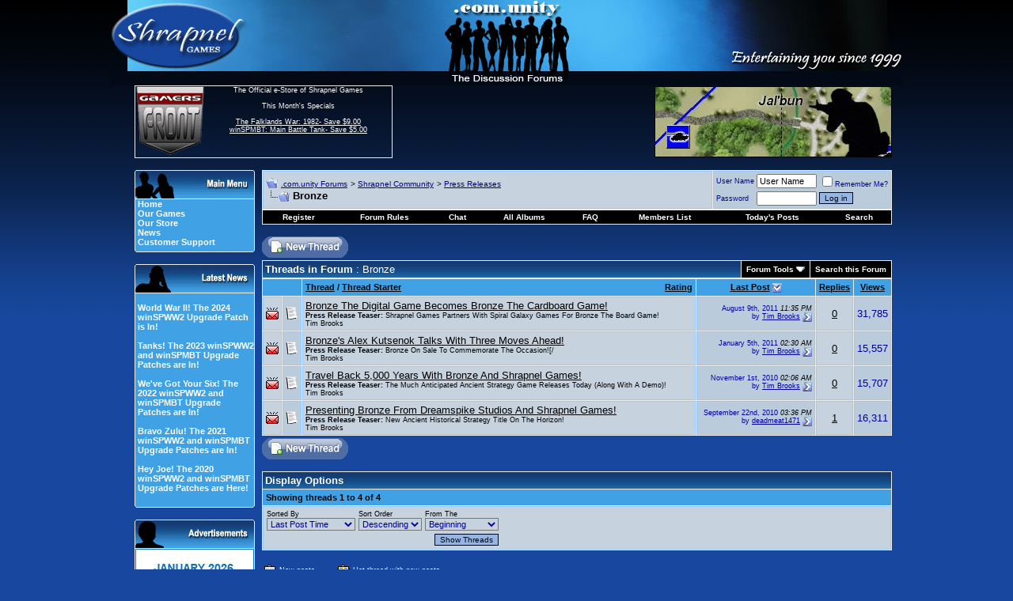

--- FILE ---
content_type: text/html; charset=utf-8
request_url: https://forum.shrapnelgames.com/forumdisplay.php?s=57513407c69fbb837067a2b300bfd81f&f=239
body_size: 13974
content:
<!DOCTYPE html PUBLIC "-//W3C//DTD XHTML 1.0 Transitional//EN" "http://www.w3.org/TR/xhtml1/DTD/xhtml1-transitional.dtd">
<html xmlns="http://www.w3.org/1999/xhtml" dir="ltr" lang="en">

<head>
<meta http-equiv="Content-Type" content="text/html; charset=utf-8" />
<meta name="generator" content="vBulletin 3.8.1" />

<meta name="keywords" content="Bronze, games,strategy,forum,bbs,discussion,bulletin board,wargames,Dominions 3,Weird Worlds,Armored Task Force,winSPMBT,War Plan Pacific" />
<meta name="description" content="Press Releases for Bronze." />



<!-- CSS Stylesheet -->
<style type="text/css" id="vbulletin_css">
/**
* vBulletin 3.8.1 CSS
* Style: 'Default Style'; Style ID: 1
*/
body
{
	background: #17479E;
	color: #FFFFFF;
	font: 12pt arial,verdana, geneva, lucida, 'lucida grande', helvetica, sans-serif;
	margin: 0px 0px 0px 0px;
	padding: 0px;
	background-image: url(images/styles/Shrap/misc/bg4.jpg);
	background-repeat: repeat-x;
}
a:link, body_alink
{
	color: #FFFFFF;
}
a:visited, body_avisited
{
	color: #FFFFFF;
}
a:hover, a:active, body_ahover
{
	color: #33FFFF;
}
.page
{
	background: #17479E;
	color: #FFFFFF;
	font-size: 10pt;
}
.page a:link, .page_alink
{
	color: #FFFFFF;
}
.page a:visited, .page_avisited
{
	color: #FFFFFF;
}
.page a:hover, .page a:active, .page_ahover
{
	color: #4DBAF3;
}
td, th, p, li
{
	font: 10pt arial,verdana, geneva, lucida, 'lucida grande', helvetica, sans-serif;
}
.tborder
{
	background: #ECECEC;
	color: #000000;
}
.tcat
{
	background: #17479E url(images/styles/Shrap/misc/strip_back.gif);
	color: #FFFFFF;
	font: bold 10pt arial,verdana, geneva, lucida, 'lucida grande', helvetica, sans-serif;
}
.tcat a:link, .tcat_alink
{
	color: #FFFFFF;
	text-decoration: none;
}
.tcat a:visited, .tcat_avisited
{
	color: #FFFFFF;
	text-decoration: none;
}
.tcat a:hover, .tcat a:active, .tcat_ahover
{
	color: #4DBAF3;
	text-decoration: underline;
}
.thead
{
	background: #40A2E5;
	color: #000000;
	font: bold 11px arial,verdana, geneva, lucida, 'lucida grande', helvetica, sans-serif;
}
.thead a:link, .thead_alink
{
	color: #000000;
}
.thead a:visited, .thead_avisited
{
	color: #000000;
}
.thead a:hover, .thead a:active, .thead_ahover
{
	color: #FFFFFF;
}
.tfoot
{
	background: #17479E;
	color: #FFFFFF;
}
.tfoot a:link, .tfoot_alink
{
	color: #FFFFFF;
}
.tfoot a:visited, .tfoot_avisited
{
	color: #FFFFFF;
}
.tfoot a:hover, .tfoot a:active, .tfoot_ahover
{
	color: #4DBAF3;
}
.alt1, .alt1Active
{
	background: #C6D2DE;
	color: #000000;
	border-top: 1px solid #98CAFD;
	border-right: 1px solid #98CAFD;
	border-bottom: 1px solid #98CAFD;
	border-left: 1px solid #98CAFD;
}
.alt1 a:link, .alt1_alink, .alt1Active a:link, .alt1Active_alink
{
	color: #000000;
}
.alt1 a:visited, .alt1_avisited, .alt1Active a:visited, .alt1Active_avisited
{
	color: #000000;
}
.alt1 a:hover, .alt1 a:active, .alt1_ahover, .alt1Active a:hover, .alt1Active a:active, .alt1Active_ahover
{
	color: #000000;
}
.alt2, .alt2Active
{
	background: #BACBDC;
	color: #000099;
	border-top: 1px solid #98CAFD;
	border-right: 1px solid #98CAFD;
	border-bottom: 1px solid #98CAFD;
	border-left: 1px solid #98CAFD;
}
.alt2 a:link, .alt2_alink, .alt2Active a:link, .alt2Active_alink
{
	color: #000099;
}
.alt2 a:visited, .alt2_avisited, .alt2Active a:visited, .alt2Active_avisited
{
	color: #000099;
}
.alt2 a:hover, .alt2 a:active, .alt2_ahover, .alt2Active a:hover, .alt2Active a:active, .alt2Active_ahover
{
	color: #000099;
}
.inlinemod
{
	background: #FFFFCC;
	color: #000000;
}
.wysiwyg
{
	background: #BACBDC;
	color: #000000;
	font: 10pt arial,verdana, geneva, lucida, 'lucida grande', helvetica, sans-serif;
}
.wysiwyg a:link, .wysiwyg_alink
{
	color: #000000;
}
.wysiwyg a:visited, .wysiwyg_avisited
{
	color: #000000;
}
.wysiwyg a:hover, .wysiwyg a:active, .wysiwyg_ahover
{
	color: #000099;
}
textarea, .bginput
{
	font: 2 arial,verdana, geneva, lucida, 'lucida grande', helvetica, sans-serif;
}
.bginput option, .bginput optgroup
{
	font-size: 2;
	font-family: arial,verdana, geneva, lucida, 'lucida grande', helvetica, sans-serif;
}
.button
{
	background: #98B5E2;
	color: #000000;
	font: 10px arial,verdana, geneva, lucida, 'lucida grande', helvetica, sans-serif;
	border: 1px solid #000000;
}
select
{
	background: #C6D2DE;
	color: #000099;
	font: 11px arial,verdana, geneva, lucida, 'lucida grande', helvetica, sans-serif;
}
option, optgroup
{
	font-size: 11px;
	font-family: arial,verdana, geneva, lucida, 'lucida grande', helvetica, sans-serif;
}
.smallfont
{
	font: 9px arial,verdana, geneva, lucida, 'lucida grande', helvetica, sans-serif;
}
.time
{
	color: #000000;
	font-style: italic;
}
.navbar
{
	color: #000000;
	font: 10px arial,verdana, geneva, lucida, 'lucida grande', helvetica, sans-serif;
}
.navbar a:link, .navbar_alink
{
	color: #000099;
}
.navbar a:visited, .navbar_avisited
{
	color: #000099;
}
.navbar a:hover, .navbar a:active, .navbar_ahover
{
	color: #000000;
}
.highlight
{
	color: #000099;
	font-weight: bold;
}
.fjsel
{
	background: #3E5C92;
	color: #E0E0F6;
}
.fjdpth0
{
	background: #F7F7F7;
	color: #000000;
}
.panel
{
	background: #E4E7F5;
	color: #000000;
	padding: 10px;
	border: 2px outset;
}
.panel a:link, .panel_alink
{
	color: #000000;
}
.panel a:visited, .panel_avisited
{
	color: #000000;
}
.panel a:hover, .panel a:active, .panel_ahover
{
	color: #000099;
}
.panelsurround
{
	background: #D1D4E0;
	color: #000000;
}
legend
{
	color: #22229C;
	font: 11px arial,verdana, geneva, lucida, 'lucida grande', helvetica, sans-serif;
}
.vbmenu_control
{
	background: #000000;
	color: #FFFFFF;
	font: bold 10px arial,verdana, geneva, lucida, 'lucida grande', helvetica, sans-serif;
	padding: 3px 6px 3px 6px;
	white-space: nowrap;
}
.vbmenu_control a:link, .vbmenu_control_alink
{
	color: #FFFFFF;
	text-decoration: none;
}
.vbmenu_control a:visited, .vbmenu_control_avisited
{
	color: #FFFFFF;
	text-decoration: none;
}
.vbmenu_control a:hover, .vbmenu_control a:active, .vbmenu_control_ahover
{
	color: #4DBAF3;
	text-decoration: underline;
}
.vbmenu_popup
{
	background: #FFFFFF;
	color: #000000;
	border: 1px solid #0B198C;
}
.vbmenu_option
{
	background: #BBC7CE;
	color: #000000;
	font: 11px arial,verdana, geneva, lucida, 'lucida grande', helvetica, sans-serif;
	white-space: nowrap;
	cursor: pointer;
}
.vbmenu_option a:link, .vbmenu_option_alink
{
	color: #22229C;
	text-decoration: none;
}
.vbmenu_option a:visited, .vbmenu_option_avisited
{
	color: #22229C;
	text-decoration: none;
}
.vbmenu_option a:hover, .vbmenu_option a:active, .vbmenu_option_ahover
{
	color: #FFFFFF;
	text-decoration: none;
}
.vbmenu_hilite
{
	background: #666666;
	color: #FFFFFf;
	font: 11px arial,verdana, geneva, lucida, 'lucida grande', helvetica, sans-serif;
	white-space: nowrap;
	cursor: pointer;
}
.vbmenu_hilite a:link, .vbmenu_hilite_alink
{
	color: #FFFFFF;
	text-decoration: none;
}
.vbmenu_hilite a:visited, .vbmenu_hilite_avisited
{
	color: #FFFFFF;
	text-decoration: none;
}
.vbmenu_hilite a:hover, .vbmenu_hilite a:active, .vbmenu_hilite_ahover
{
	color: #FFFFFF;
	text-decoration: none;
}
/* ***** styling for 'big' usernames on postbit etc. ***** */
.bigusername { font-size: 14pt; }

/* ***** small padding on 'thead' elements ***** */
td.thead, th.thead, div.thead { padding: 4px; }

/* ***** basic styles for multi-page nav elements */
.pagenav a { text-decoration: none; }
.pagenav td { padding: 2px 4px 2px 4px; }

/* ***** de-emphasized text */
.shade, a.shade:link, a.shade:visited { color: #777777; text-decoration: none; }
a.shade:active, a.shade:hover { color: #FF4400; text-decoration: underline; }
.tcat .shade, .thead .shade, .tfoot .shade { color: #DDDDDD; }

/* ***** define margin and font-size for elements inside panels ***** */
.fieldset { margin-bottom: 6px; }
.fieldset, .fieldset td, .fieldset p, .fieldset li { font-size: 11px; }
#sidebar {
         width: 147px;
         text-align: left;
	background: #40A2E5;
         color: #FFFFFF;
         padding-left: 3px;
	border-left: 1px solid #ececec;
	border-right: 1px solid #ececec;
	border-bottom: 0px solid #ececec;
	font: 11px arial,verdana, geneva, lucida, 'lucida grande', arial, helvetica, sans-serif;
}
#sidebar a {text-decoration: none;}
#ad {
         width: 150px;
         text-align: left;
	background: #40A2E5;
         color: #000000;
         padding-left: 0px;
	border-left: 1px solid #ececec;
	border-right: 1px solid #ececec;
	border-bottom: 0px solid #ececec;
	font: 11px arial,verdana, geneva, lucida, 'lucida grande', arial, helvetica, sans-serif;
}
.mborder
{
	background: #40A2E5;
         color: #000000;
	border-left: 1px solid #ececec;
	border-right: 1px solid #ececec;
	border-bottom: 0px solid #ececec;
}
.altm
{
	
	color: #000000;
}
.altm a:link, .altm_alink, .altmActive a:link, .altmActive_alink
{
	color: #FFFFFF;
	text-decoration: none;	
}
.altm a:visited, .altm_avisited, .altmActive a:visited, .altmActive_avisited
{
	color: #FFFFFF;
         text-decoration: none;
}
.altm a:hover, .altm_ahover, .altmActive a:hover, .altmActive_ahover
{
	color: #011CD3;
         text-decoration: underline;
}
.menufont
{
	font: 11px arial,verdana, geneva, lucida, 'lucida grande', arial, helvetica, sans-serif;
          text-decoration: strong;
}
.GFborder
{
	color: #FFFFFF;
	border-top: 1px solid #ececec;
	border-right: 1px solid #ececec;
	border-bottom: 1px solid #ececec;
}
.Lborder
{
	color: #FFFFFF;
	border-top: 1px solid #ececec;
	border-left: 1px solid #ececec;
	border-bottom: 1px solid #ececec;
}
.cybfont
{
	font: 12px arial,verdana, geneva, lucida, 'lucida grande', arial, helvetica, sans-serif;
          text-decoration: strong;
}
</style>
<link rel="stylesheet" type="text/css" href="clientscript/vbulletin_important.css?v=381" />


<!-- / CSS Stylesheet -->

<script type="text/javascript" src="clientscript/yui/yahoo-dom-event/yahoo-dom-event.js?v=381"></script>
<script type="text/javascript" src="clientscript/yui/connection/connection-min.js?v=381"></script>
<script type="text/javascript">
<!--
var SESSIONURL = "s=3dedf558eac267ea95704a4bfa613541&";
var SECURITYTOKEN = "guest";
var IMGDIR_MISC = "images/styles/Shrap/misc";
var vb_disable_ajax = parseInt("0", 10);
// -->
</script>
<script type="text/javascript" src="clientscript/vbulletin_global.js?v=381"></script>
<script type="text/javascript" src="clientscript/vbulletin_menu.js?v=381"></script>

<!-- 
  nCode Image Resizer
  (c) nCode
  http://www.ncode.nl/vbulletinplugins/
-->
<script type="text/javascript" src="http://forum.shrapnelgames.com/clientscript/ncode_imageresizer.js?v=1.0.1"></script>
<style type="text/css">
<!--
table.ncode_imageresizer_warning {
	background: #FFFFE1;
	color: #000000;
	border: 1px solid #CCC;
	cursor: pointer;
}

table.ncode_imageresizer_warning td {
	font-size: 10px;
	vertical-align: middle;
	text-decoration: none;
}

table.ncode_imageresizer_warning td.td1 {
	padding: 5px;
}

table.ncode_imageresizer_warning td.td1 {
	padding: 2px;
}
-->
</style>
<script type="text/javascript">
<!--
NcodeImageResizer.MODE = 'enlarge';
NcodeImageResizer.MAXWIDTH = 700;
NcodeImageResizer.MAXHEIGHT = 0;

NcodeImageResizer.BBURL = 'http://forum.shrapnelgames.com';

vbphrase['ncode_imageresizer_warning_small'] = 'Click this bar to view the full image.';
vbphrase['ncode_imageresizer_warning_filesize'] = 'This image has been resized. Click this bar to view the full image. The original image is sized %1$sx%2$s and weights %3$sKB.';
vbphrase['ncode_imageresizer_warning_no_filesize'] = 'This image has been resized. Click this bar to view the full image. The original image is sized %1$sx%2$s.';
vbphrase['ncode_imageresizer_warning_fullsize'] = 'Click this bar to view the small image.';
//-->
</script>
<title>Bronze - .com.unity Forums</title>

</head>
<body>
<!-- logo -->
<a name="top"></a>
<table border="0" width="968" cellpadding="0" cellspacing="0" align="center">
<tr>
<td colspan="6" align="left"><a href="index.php?s=3dedf558eac267ea95704a4bfa613541"><img src="images/styles/Shrap/misc/forum_logo.jpg" border="0" alt=".com.unity Forums" /></a>
</td>
</tr>
<tr>
<td>&nbsp
</td>
<td width="90" height="90" class="Lborder" align="center" valign="top">
 <a href="https://www.gamersfront.com/store/monthly-specials.html"><img src="images/styles/Shrap/misc/GF_Forum.gif" border="0" alt="" /></a> 
 </td>
<td width="250" height="90" class="GFborder" align="center" valign="top">
<span class="smallfont">
 	The Official e-Store of Shrapnel Games<br /><br />
               This Month's Specials<br /><br />
               <a href="https://www.gamersfront.com/store/monthly-specials.html">
              The Falklands War: 1982- Save $9.00<br />
              winSPMBT: Main Battle Tank- Save $5.00<br />
</a><br>
</span>
</td>
<td width="350" valign="middle">&nbsp
</td>
<td width="300" align="left" valign="middle"> 
 
<!-- Adserver goes here -->
<script type='text/javascript'><!--//<![CDATA[
   var m3_u = (location.protocol=='https:'?'https://www.shrapnelgames.com/adserver/www/delivery/ajs.php':'http://www.shrapnelgames.com/adserver/www/delivery/ajs.php');
   var m3_r = Math.floor(Math.random()*99999999999);
   if (!document.MAX_used) document.MAX_used = ',';
   document.write ("<scr"+"ipt type='text/javascript' src='"+m3_u);
   document.write ("?zoneid=5");
   document.write ('&amp;cb=' + m3_r);
   if (document.MAX_used != ',') document.write ("&amp;exclude=" + document.MAX_used);
   document.write (document.charset ? '&amp;charset='+document.charset : (document.characterSet ? '&amp;charset='+document.characterSet : ''));
   document.write ("&amp;loc=" + escape(window.location));
   if (document.referrer) document.write ("&amp;referer=" + escape(document.referrer));
   if (document.context) document.write ("&context=" + escape(document.context));
   if (document.mmm_fo) document.write ("&amp;mmm_fo=1");
   document.write ("'><\/scr"+"ipt>");
//]]>--></script>
</td>        

<td width="30">&nbsp
</td>
</tr>
<!-- /logo -->
<!-- content table -->
<!-- open content container -->

<div align="center">
	<div class="page" style="width:800px text-align:left">
		<div style="padding:0px 4px 0px 4px" align="left">

<!-- ########## BEGIN LEFT SIDEBAR ######### -->
<tr>
<td width="32">
</td>
<td colspan="4">
<table border="0" width="100%" cellspacing="0" cellpadding="0" align="center">
<td valign="top" border="0" width="152px">
    <br />
    <table border="0" cellspacing="0" cellpadding="0" width="100%" align="center">
    <tr>
      <td><img src="images/styles/Shrap/misc/Main_Menu.gif" border="0" alt="" /></td>
    </tr>
    </table>
    <div id="sidebar">
      <a href="http://www.shrapnelgames.com"><b>Home</b></a><br /> 
      <a href="http://www.shrapnelgames.com/Our_Games/Our_Games.html"><b>Our  Games</b></a><br />  
      <a href="https://www.gamersfront.com/store/index.php"><b>Our Store</b></a><br />
      <a href="http://forum.shrapnelgames.com/forumdisplay.php?f=172"><b>News</b></a><br />  
      <!-- <a href="http://forum.shrapnelgames.com/blog.php"><b>Our Blog</b></a><br /> -->
      <a href="https://www.gamersfront.com/store/support.php"><b>Customer Support</b></a> 
    </div>
    <table border="0" cellspacing="0" cellpadding="0" width="100%" align="center">
    <tr>
    <td><img src="images/styles/Shrap/misc/Menu_bottom.gif" border="0" alt="" /></td>
    </tr>
    </table>

    <br />
    <table border="0" cellspacing="0" cellpadding="0" width="100%" align="center">
    <tr>
    <td><img src="images/styles/Shrap/misc/Latest_News.gif" border="0" alt="" /></td>
    </tr>
    </table>

    <div id="sidebar"><BR>
    <b><a href=/showthread.php?t=53098>World War II! The 2024 winSPWW2 Upgrade Patch is In!</a><br /><br /><a href=/showthread.php?t=52986>Tanks! The 2023 winSPWW2 and winSPMBT Upgrade Patches are In!</a><br /><br /><a href=/showthread.php?t=52858>We've Got Your Six! The 2022 winSPWW2 and winSPMBT Upgrade Patches are In!</a><br /><br /><a href=/showthread.php?t=52688>Bravo Zulu! The 2021 winSPWW2 and winSPMBT Upgrade Patches are In!</a><br /><br /><a href=/showthread.php?t=52395>Hey Joe! The 2020 winSPWW2 and winSPMBT Upgrade Patches are Here!</a><br /><br /></b>
    </div>
    <table border="0" cellspacing="0" cellpadding="0" width="100%" align="center">
    <tr>
    <td><img src="images/styles/Shrap/misc/Menu_bottom.gif" border="0" alt="" /></td>
    </tr>
    </table>

<br />
    <table border="0" cellspacing="0" cellpadding="0" width="100%" align="center">
    <tr>
      <td><img src="images/styles/Shrap/misc/Adverts.gif" border="0" alt="" /></td>
    </tr>
    </table>
    <div id="ad">

<!--/*
  *
  * Revive Adserver Javascript Tag
  * - Generated with Revive Adserver v3.1.0
  *
  */-->
<script type='text/javascript'><!--//<![CDATA[
   var m3_u = (location.protocol=='https:'?'https://www.shrapnelgames.com/adserver/www/delivery/ajs.php':'http://www.shrapnelgames.com/adserver/www/delivery/ajs.php');
   var m3_r = Math.floor(Math.random()*99999999999);
   if (!document.MAX_used) document.MAX_used = ',';
   document.write ("<scr"+"ipt type='text/javascript' src='"+m3_u);
   document.write ("?zoneid=6");
   document.write ('&amp;cb=' + m3_r);
   if (document.MAX_used != ',') document.write ("&amp;exclude=" + document.MAX_used);
   document.write (document.charset ? '&amp;charset='+document.charset : (document.characterSet ? '&amp;charset='+document.characterSet : ''));
   document.write ("&amp;loc=" + escape(window.location));
   if (document.referrer) document.write ("&amp;referer=" + escape(document.referrer));
   if (document.context) document.write ("&context=" + escape(document.context));
   if (document.mmm_fo) document.write ("&amp;mmm_fo=1");
   document.write ("'><\/scr"+"ipt>");
//]]>--></script>

</div>
    <table border="0" cellspacing="0" cellpadding="0" width="100%" align="center">
    <tr>
    <td><img src="images/styles/Shrap/misc/Menu_bottom.gif" border="0" alt="" /></td>
    </tr>
    </table>

    <br />
    <table border="0" cellspacing="0" cellpadding="0" width="100%" align="center">
    <tr>
      <td><img src="images/styles/Shrap/misc/Forum_Notices.gif" border="0" alt="" /></td>
    </tr>
    </table>
    <div id="sidebar">
    <b>The winSPWW2 Patch is Here!</b><br /><br />Way to go Camo Workshop!
</div>
    <table border="0" cellspacing="0" cellpadding="0" width="100%" align="center">
    <tr>
    <td><img src="images/styles/Shrap/misc/Menu_bottom.gif" border="0" alt="" /></td>
    </tr>
    </table>

    <br />
    
    <!--
    <table border="0" cellspacing="0" cellpadding="0" width="100%" align="center">
    <tr>
    <td><img src="images/styles/Shrap/misc/Latest_Blogs.gif" border="0" alt="" /></td>
    </tr>
    </table>
    <div id="sidebar">
    <b><a href=/blog.php?b=460>Condolences to Digital Eel</a><br />By Tim Brooks<br /><br /><a href=/blog.php?b=459>Rod Humble's Eastern Front Game</a><br />By S.R. Krol<br /><br /><a href=/blog.php?b=458>The Bloodiest Game Ever: John Hill's Battle for Stalingrad (SPI)</a><br />By S.R. Krol<br /><br /><a href=/blog.php?b=445>Michigan Toy Soldier Company: Of Crime And Punishment</a><br />By S.R. Krol<br /><br /><a href=/blog.php?b=444>Hail Of Bullets: Perfect Music When Playing War Plan Pacific</a><br />By S.R. Krol<br /><br /></b><br><br>
    <b><a href="http://forum.shrapnelgames.com/blog.php">►Full Blogs</a></b></div>
    <table border="0" cellspacing="0" cellpadding="0" width="100%" align="center">
    <tr>
    <td><img src="images/styles/Shrap/misc/Menu_bottom.gif" border="0" alt="" /></td>
    </tr>
    </table>
    -->
    
    <br />
    <table border="0" cellspacing="0" cellpadding="0" width="100%" align="center">
    <tr>
      <td><img src="images/styles/Shrap/misc/Adverts.gif" border="0" alt="" /></td>
    </tr>
    </table>
    
    <div id="ad">

 <!--/*
  *
  * Revive Adserver Javascript Tag
  * - Generated with Revive Adserver v3.1.0
  *
  */-->
<script type='text/javascript'><!--//<![CDATA[
   var m3_u = (location.protocol=='https:'?'https://www.shrapnelgames.com/adserver/www/delivery/ajs.php':'http://www.shrapnelgames.com/adserver/www/delivery/ajs.php');
   var m3_r = Math.floor(Math.random()*99999999999);
   if (!document.MAX_used) document.MAX_used = ',';
   document.write ("<scr"+"ipt type='text/javascript' src='"+m3_u);
   document.write ("?zoneid=7");
   document.write ('&amp;cb=' + m3_r);
   if (document.MAX_used != ',') document.write ("&amp;exclude=" + document.MAX_used);
   document.write (document.charset ? '&amp;charset='+document.charset : (document.characterSet ? '&amp;charset='+document.characterSet : ''));
   document.write ("&amp;loc=" + escape(window.location));
   if (document.referrer) document.write ("&amp;referer=" + escape(document.referrer));
   if (document.context) document.write ("&context=" + escape(document.context));
   if (document.mmm_fo) document.write ("&amp;mmm_fo=1");
   document.write ("'><\/scr"+"ipt>");
//]]>--></script>    
    
</div>
    
    <table border="0" cellspacing="0" cellpadding="0" width="100%" align="center">
    <tr>
    <td><img src="images/styles/Shrap/misc/Menu_bottom.gif" border="0" alt="" /></td>
    </tr>
    </table>

</td>
      <td width="10"></td>
      <td width="800px" valign="top">
<!-- ########## END LEFT SIDEBAR ######### -->


<br />

<!-- breadcrumb, login, pm info -->
<table class="tborder" cellpadding="3" cellspacing="1" border="0" width="100%" align="center">
<tr>
	<td class="alt1" width="100%">
		
			<table cellpadding="0" cellspacing="0" border="0">
			<tr valign="bottom">
				<td><a href="#" onclick="history.back(1); return false;"><img src="images/styles/Shrap/misc/navbits_start.gif" alt="Go Back" border="0" /></a></td>
				<td>&nbsp;</td>
				<td width="100%"><span class="navbar"><a href="index.php?s=3dedf558eac267ea95704a4bfa613541" accesskey="1">.com.unity Forums</a></span> 
	<span class="navbar">&gt; <a href="forumdisplay.php?s=3dedf558eac267ea95704a4bfa613541&amp;f=190">Shrapnel Community</a></span>


	<span class="navbar">&gt; <a href="forumdisplay.php?s=3dedf558eac267ea95704a4bfa613541&amp;f=172">Press Releases</a></span>

</td>
			</tr>
			<tr>
				<td class="navbar" style="font-size:10pt; padding-top:1px" colspan="3"><a href="/forumdisplay.php?s=57513407c69fbb837067a2b300bfd81f&amp;f=239"><img class="inlineimg" src="images/styles/Shrap/misc/navbits_finallink_ltr.gif" alt="Reload this Page" border="0" /></a> <strong>
	Bronze

</strong></td>
			</tr>
			</table>			
		
    </td>

    <td class="alt2" nowrap="nowrap" style="padding:0px">
			
		<!-- login form -->
		<form action="login.php?do=login" method="post" onsubmit="md5hash(vb_login_password, vb_login_md5password, vb_login_md5password_utf, 0)">
		<script type="text/javascript" src="clientscript/vbulletin_md5.js?v=381"></script>
		<table cellpadding="0" cellspacing="3" border="0">
		<tr>
			<td class="smallfont" style="white-space: nowrap;"><label for="navbar_username">User Name</label></td>
			<td><input type="text" class="bginput" style="font-size: 11px" name="vb_login_username" id="navbar_username" size="10" accesskey="u" tabindex="101" value="User Name" onfocus="if (this.value == 'User Name') this.value = '';" /></td>
			<td class="smallfont" nowrap="nowrap"><label for="cb_cookieuser_navbar"><input type="checkbox" name="cookieuser" value="1" tabindex="103" id="cb_cookieuser_navbar" accesskey="c" />Remember Me?</label></td>
		</tr>
		<tr>
			<td class="smallfont"><label for="navbar_password">Password</label></td>
			<td><input type="password" class="bginput" style="font-size: 11px" name="vb_login_password" id="navbar_password" size="10" tabindex="102" /></td>
			<td><input type="submit" class="button" value="Log in" tabindex="104" title="Enter your username and password in the boxes provided to login, or click the 'register' button to create a profile for yourself." accesskey="s" /></td>
		</tr>
		</table>
		<input type="hidden" name="s" value="3dedf558eac267ea95704a4bfa613541" />
	<input type="hidden" name="securitytoken" value="guest" />
		<input type="hidden" name="do" value="login" />		
		<input type="hidden" name="vb_login_md5password" />
		<input type="hidden" name="vb_login_md5password_utf" />
		</form>
		<!-- / login form -->
			
		</td>
		
		
	
</tr>
</table>
<!-- / breadcrumb, login, pm info -->

<!-- nav buttons bar -->
<div class="tborder" style="padding:1px; border-top-width:0px">
    <table cellpadding="0" cellspacing="0" border="0" width="100%" align="center">
    <tr align="center">
		
        
            <td class="vbmenu_control"><a href="register.php?s=3dedf558eac267ea95704a4bfa613541" rel="nofollow">Register</a></td>
        
        <td class="vbmenu_control"><a href="misc.php?do=cfrules"><font color="#ffffff">Forum Rules</font></a></td><td class="vbmenu_control"><a href="misc.php?do=flashchat&amp;room=1">Chat</a></td><td class="vbmenu_control"><a href="all_albums.php?s=3dedf558eac267ea95704a4bfa613541">All Albums</a></td>
        <td class="vbmenu_control"><a href="faq.php?s=3dedf558eac267ea95704a4bfa613541" accesskey="5">FAQ</a></td>
        
            <td class="vbmenu_control"><a href="memberlist.php?s=3dedf558eac267ea95704a4bfa613541">Members List</a></td>
        
<!--<td class="vbmenu_control"><a href="arcade.php??s=3dedf558eac267ea95704a4bfa613541">Arcade</a></td>-->
        
            
                
                <td class="vbmenu_control"><a href="search.php?s=3dedf558eac267ea95704a4bfa613541&amp;do=getdaily" accesskey="2">Today's Posts</a></td>
                
                <td id="navbar_search" class="vbmenu_control"><a href="search.php?s=3dedf558eac267ea95704a4bfa613541" accesskey="4" rel="nofollow">Search</a> </td>
            
			
        
        
        
        </tr>
    </table>
</div>
<!-- / nav buttons bar -->



<br />



<!-- NAVBAR POPUP MENUS -->
	
	
	<!-- header quick search form -->
<div class="vbmenu_popup" id="navbar_search_menu" style="display:none" align="left">
		<table cellpadding="4" cellspacing="1" border="0">
		<tr>
			<td class="thead">Search Forums</td>
		</tr>
		<tr>
			<td class="vbmenu_option" title="nohilite">
				<form action="search.php?do=process" method="post">
					<input type="hidden" name="do" value="process" />
					<input type="hidden" name="quicksearch" value="1" />
					<input type="hidden" name="childforums" value="1" />
					<input type="hidden" name="exactname" value="1" />
					<input type="hidden" name="s" value="3dedf558eac267ea95704a4bfa613541" />
	<input type="hidden" name="securitytoken" value="guest" />
					<div><input type="text" class="bginput" name="query" size="25" tabindex="1001" /><input type="submit" class="button" value="Go" tabindex="1004" /></div>
					<div style="margin-top:3px">
						<label for="rb_nb_sp0"><input type="radio" name="showposts" value="0" id="rb_nb_sp0" tabindex="1002" checked="checked" />Show Threads</label>
						&nbsp;
						<label for="rb_nb_sp1"><input type="radio" name="showposts" value="1" id="rb_nb_sp1" tabindex="1003" />Show Posts</label>
					</div>					
				</form>
			</td>
        </tr>
        
        <tr>
            <td class="vbmenu_option"><a href="tags.php?s=3dedf558eac267ea95704a4bfa613541" rel="nofollow">Tag Search</a></td>
		</tr>

		<tr>
			<td class="vbmenu_option"><a href="search.php?s=3dedf558eac267ea95704a4bfa613541" accesskey="4" rel="nofollow">Advanced Search</a></td>
		</tr>
		<tr>
	<td class="vbmenu_option"><a href="post_thanks.php?s=3dedf558eac267ea95704a4bfa613541&amp;do=findallthanks">Find All Thanked Posts</a></td>
</tr>
		</table>
	</div>
	<!-- / header quick search form -->
	

	
<!-- / NAVBAR POPUP MENUS -->

<!-- PAGENAV POPUP -->

	<div class="vbmenu_popup" id="pagenav_menu" style="display:none">
		<table cellpadding="4" cellspacing="1" border="0">
		<tr>
			<td class="thead" nowrap="nowrap">Go to Page...</td>
		</tr>
		<tr>
			<td class="vbmenu_option" title="nohilite">
			<form action="index.php" method="get" onsubmit="return this.gotopage()" id="pagenav_form">
				<input type="text" class="bginput" id="pagenav_itxt" style="font-size:11px" size="4" />
				<input type="button" class="button" id="pagenav_ibtn" value="Go" />
			</form>
			</td>
		</tr>
		</table>
	</div>

<!-- / PAGENAV POPUP -->







<!-- threads list  -->

<form action="inlinemod.php?forumid=239" method="post" id="inlinemodform">
<input type="hidden" name="url" value="" />
<input type="hidden" name="s" value="3dedf558eac267ea95704a4bfa613541" />
<input type="hidden" name="securitytoken" value="guest" />
<input type="hidden" name="forumid" value="239" />

<!-- controls above thread list -->
<table cellpadding="0" cellspacing="0" border="0" width="100%" style="margin-bottom:3px">
<tr valign="bottom">
	<td class="smallfont"><a href="newthread.php?s=3dedf558eac267ea95704a4bfa613541&amp;do=newthread&amp;f=239" rel="nofollow"><img src="images/styles/Shrap/buttons/newthread.gif" alt="Post New Thread" border="0" /></a></td>
	
</tr>
</table>
<!-- / controls above thread list -->
<table class="tborder" cellpadding="3" cellspacing="1" border="0" width="100%" align="center" style="border-bottom-width:0px">
<tr>
	<td class="tcat" width="100%">Threads in Forum<span class="normal"> : Bronze</span></td>
	<td class="vbmenu_control" id="forumtools" nowrap="nowrap"><a href="/forumdisplay.php?f=239&amp;nojs=1#goto_forumtools" rel="nofollow">Forum Tools</a> <script type="text/javascript"> vbmenu_register("forumtools"); </script></td>
	
	<td class="vbmenu_control" id="forumsearch" nowrap="nowrap"><a href="search.php?s=3dedf558eac267ea95704a4bfa613541&amp;f=239" rel="nofollow">Search this Forum</a></td>
	
</tr>
</table>

<table class="tborder" cellpadding="3" cellspacing="1" border="0" width="100%" align="center" id="threadslist">
<tbody>

<tr>

	
		<td class="thead" colspan="2">&nbsp;</td>
		
	<td class="thead" width="100%">
		<span style="float:right"><a href="forumdisplay.php?s=3dedf558eac267ea95704a4bfa613541&amp;f=239&amp;daysprune=-1&amp;order=desc&amp;sort=voteavg" rel="nofollow">Rating</a> </span>
		<a href="forumdisplay.php?s=3dedf558eac267ea95704a4bfa613541&amp;f=239&amp;daysprune=-1&amp;order=asc&amp;sort=title" rel="nofollow">Thread</a>  /
		<a href="forumdisplay.php?s=3dedf558eac267ea95704a4bfa613541&amp;f=239&amp;daysprune=-1&amp;order=asc&amp;sort=postusername" rel="nofollow">Thread Starter</a> 
	</td>
	<td class="thead" width="150" align="center" nowrap="nowrap"><span style="white-space:nowrap"><a href="forumdisplay.php?s=3dedf558eac267ea95704a4bfa613541&amp;f=239&amp;daysprune=-1&amp;order=desc&amp;sort=lastpost" rel="nofollow">Last Post</a> <a href="forumdisplay.php?s=3dedf558eac267ea95704a4bfa613541&amp;f=239&amp;daysprune=-1&amp;order=asc&amp;sort=lastpost&amp;pp=35&amp;page=1" rel="nofollow"><img class="inlineimg" src="images/styles/Shrap/buttons/sortasc.gif" alt="Reverse Sort Order" border="0" /></a></span></td>
	<td class="thead" align="center" nowrap="nowrap"><span style="white-space:nowrap"><a href="forumdisplay.php?s=3dedf558eac267ea95704a4bfa613541&amp;f=239&amp;daysprune=-1&amp;order=desc&amp;sort=replycount" rel="nofollow">Replies</a> </span></td>
	<td class="thead" align="center" nowrap="nowrap"><span style="white-space:nowrap"><a href="forumdisplay.php?s=3dedf558eac267ea95704a4bfa613541&amp;f=239&amp;daysprune=-1&amp;order=desc&amp;sort=views" rel="nofollow">Views</a> </span></td>
	
	

</tr>
</tbody>


	<!-- show threads -->
	<tbody id="threadbits_forum_239">
	
	<tr>
	<td class="alt1" id="td_threadstatusicon_47665">
		
		<img src="images/styles/Shrap/statusicon/thread_hot.gif" id="thread_statusicon_47665" alt="" border="" />
	</td>
	
		<td class="alt2"><img src="images/icons/icon1.gif" alt="Post" border="0" /></td>
	

	<td class="alt1" id="td_threadtitle_47665" title="Bronze The Digital Game Becomes Bronze The Cardboard Game! 
Shrapnel Games Partners With Spiral Galaxy Games For Bronze The Board Game! 
 
Cary, NC,...">

		
		<div>
			
			
			
			
			
			
			<a href="showthread.php?s=3dedf558eac267ea95704a4bfa613541&amp;t=47665" id="thread_title_47665">Bronze The Digital Game Becomes Bronze The Cardboard Game!</a>
			
		</div>
<div class="smallfont"><b>Press Release Teaser:</b> Shrapnel Games Partners With Spiral Galaxy Games For Bronze The Board Game!</div>

		

		<div class="smallfont">
			
			
				<span style="cursor:pointer" onclick="window.open('member.php?s=3dedf558eac267ea95704a4bfa613541&amp;u=5', '_self')">Tim Brooks</span>
			
		</div>

		

	</td>

	
	<td class="alt2" title="Replies: 0, Views: 31,785">
		<div class="smallfont" style="text-align:right; white-space:nowrap">
			August 9th, 2011 <span class="time">11:35 PM</span><br />
			by <a href="member.php?s=3dedf558eac267ea95704a4bfa613541&amp;find=lastposter&amp;t=47665" rel="nofollow">Tim Brooks</a>  <a href="showthread.php?s=3dedf558eac267ea95704a4bfa613541&amp;p=781780#post781780"><img class="inlineimg" src="images/styles/Shrap/buttons/lastpost.gif" alt="Go to last post" border="0" /></a>
		</div>
	</td>
	

	
		<td class="alt1" align="center"><a href="misc.php?do=whoposted&amp;t=47665" onclick="who(47665); return false;">0</a></td>
		<td class="alt2" align="center">31,785</td>

		
	

	
</tr><tr>
	<td class="alt1" id="td_threadstatusicon_46887">
		
		<img src="images/styles/Shrap/statusicon/thread_hot.gif" id="thread_statusicon_46887" alt="" border="" />
	</td>
	
		<td class="alt2"><img src="images/icons/icon1.gif" alt="Post" border="0" /></td>
	

	<td class="alt1" id="td_threadtitle_46887" title="Bronze's Alex Kutsenok Talks With Three Moves Ahead! 
Bronze On Sale To Commemorate The Occasion! 
 
Cary, NC, 05 January 2011 
 
Recently the lead...">

		
		<div>
			
			
			
			
			
			
			<a href="showthread.php?s=3dedf558eac267ea95704a4bfa613541&amp;t=46887" id="thread_title_46887">Bronze's Alex Kutsenok Talks With Three Moves Ahead!</a>
			
		</div>
<div class="smallfont"><b>Press Release Teaser:</b> Bronze On Sale To Commemorate The Occasion![/</div>

		

		<div class="smallfont">
			
			
				<span style="cursor:pointer" onclick="window.open('member.php?s=3dedf558eac267ea95704a4bfa613541&amp;u=5', '_self')">Tim Brooks</span>
			
		</div>

		

	</td>

	
	<td class="alt2" title="Replies: 0, Views: 15,557">
		<div class="smallfont" style="text-align:right; white-space:nowrap">
			January 5th, 2011 <span class="time">02:30 AM</span><br />
			by <a href="member.php?s=3dedf558eac267ea95704a4bfa613541&amp;find=lastposter&amp;t=46887" rel="nofollow">Tim Brooks</a>  <a href="showthread.php?s=3dedf558eac267ea95704a4bfa613541&amp;p=767696#post767696"><img class="inlineimg" src="images/styles/Shrap/buttons/lastpost.gif" alt="Go to last post" border="0" /></a>
		</div>
	</td>
	

	
		<td class="alt1" align="center"><a href="misc.php?do=whoposted&amp;t=46887" onclick="who(46887); return false;">0</a></td>
		<td class="alt2" align="center">15,557</td>

		
	

	
</tr><tr>
	<td class="alt1" id="td_threadstatusicon_46536">
		
		<img src="images/styles/Shrap/statusicon/thread_hot.gif" id="thread_statusicon_46536" alt="" border="" />
	</td>
	
		<td class="alt2"><img src="images/icons/icon1.gif" alt="Post" border="0" /></td>
	

	<td class="alt1" id="td_threadtitle_46536" title="Travel Back 5,000 Years With Bronze And Shrapnel Games! 
The Much Anticipated Ancient Strategy Game Releases Today (Along With A Demo)! 
 
Cary, NC,...">

		
		<div>
			
			
			
			
			
			
			<a href="showthread.php?s=3dedf558eac267ea95704a4bfa613541&amp;t=46536" id="thread_title_46536">Travel Back 5,000 Years With Bronze And Shrapnel Games!</a>
			
		</div>
<div class="smallfont"><b>Press Release Teaser:</b> The Much Anticipated Ancient Strategy Game Releases Today (Along With A Demo)!</div>

		

		<div class="smallfont">
			
			
				<span style="cursor:pointer" onclick="window.open('member.php?s=3dedf558eac267ea95704a4bfa613541&amp;u=5', '_self')">Tim Brooks</span>
			
		</div>

		

	</td>

	
	<td class="alt2" title="Replies: 0, Views: 15,707">
		<div class="smallfont" style="text-align:right; white-space:nowrap">
			November 1st, 2010 <span class="time">02:06 AM</span><br />
			by <a href="member.php?s=3dedf558eac267ea95704a4bfa613541&amp;find=lastposter&amp;t=46536" rel="nofollow">Tim Brooks</a>  <a href="showthread.php?s=3dedf558eac267ea95704a4bfa613541&amp;p=761685#post761685"><img class="inlineimg" src="images/styles/Shrap/buttons/lastpost.gif" alt="Go to last post" border="0" /></a>
		</div>
	</td>
	

	
		<td class="alt1" align="center"><a href="misc.php?do=whoposted&amp;t=46536" onclick="who(46536); return false;">0</a></td>
		<td class="alt2" align="center">15,707</td>

		
	

	
</tr><tr>
	<td class="alt1" id="td_threadstatusicon_46355">
		
		<img src="images/styles/Shrap/statusicon/thread_hot.gif" id="thread_statusicon_46355" alt="" border="" />
	</td>
	
		<td class="alt2"><img src="images/icons/icon1.gif" alt="Post" border="0" /></td>
	

	<td class="alt1" id="td_threadtitle_46355" title="Presenting Bronze From Dreamspike Studios And Shrapnel Games! 
New Ancient Historical Strategy Title On The Horizon! 
 
 
Cary, NC, 22 September 2010...">

		
		<div>
			
			
			
			
			
			
			<a href="showthread.php?s=3dedf558eac267ea95704a4bfa613541&amp;t=46355" id="thread_title_46355">Presenting Bronze From Dreamspike Studios And Shrapnel Games!</a>
			
		</div>
<div class="smallfont"><b>Press Release Teaser:</b> New Ancient Historical Strategy Title On The Horizon!</div>

		

		<div class="smallfont">
			
			
				<span style="cursor:pointer" onclick="window.open('member.php?s=3dedf558eac267ea95704a4bfa613541&amp;u=5', '_self')">Tim Brooks</span>
			
		</div>

		

	</td>

	
	<td class="alt2" title="Replies: 1, Views: 16,311">
		<div class="smallfont" style="text-align:right; white-space:nowrap">
			September 22nd, 2010 <span class="time">03:36 PM</span><br />
			by <a href="member.php?s=3dedf558eac267ea95704a4bfa613541&amp;find=lastposter&amp;t=46355" rel="nofollow">deadmeat1471</a>  <a href="showthread.php?s=3dedf558eac267ea95704a4bfa613541&amp;p=758955#post758955"><img class="inlineimg" src="images/styles/Shrap/buttons/lastpost.gif" alt="Go to last post" border="0" /></a>
		</div>
	</td>
	

	
		<td class="alt1" align="center"><a href="misc.php?do=whoposted&amp;t=46355" onclick="who(46355); return false;">1</a></td>
		<td class="alt2" align="center">16,311</td>

		
	

	
</tr>
	</tbody>
	<!-- end show threads -->

</table>

<!-- controls below thread list -->
<table cellpadding="0" cellspacing="0" border="0" width="100%" style="margin-top:3px">
<tr valign="top">
	<td class="smallfont"><a href="newthread.php?s=3dedf558eac267ea95704a4bfa613541&amp;do=newthread&amp;f=239" rel="nofollow"><img src="images/styles/Shrap/buttons/newthread.gif" alt="Post New Thread" border="0" /></a></td>
	
</tr>
</table>
<!-- / controls below thread list -->

</form>
<br />




<!-- Active Users in this Forum (and sub-forums) and Moderators -->

<form action="forumdisplay.php" method="get">
<input type="hidden" name="s" value="3dedf558eac267ea95704a4bfa613541" />
<input type="hidden" name="f" value="239" />
<input type="hidden" name="page" value="1" />
<input type="hidden" name="pp" value="35" />

<table class="tborder" cellpadding="3" cellspacing="1" border="0" width="100%" align="center">
<tr>
	<td class="tcat">Display Options</td>
	
	
</tr>
<tr>
	<td class="thead">Showing threads 1 to 4 of 4</td>
	
	
</tr>
<tr valign="top">
	<td class="alt1">
	
		<table cellpadding="0" cellspacing="1" border="0">
        <tr valign="bottom">
            <td class="smallfont" style="padding-right:3px">
                <div><label for="sel_sort">Sorted By</label></div>
                <select name="sort" id="sel_sort">
                    <option value="title" >Thread Title</option>
                    <option value="lastpost" selected="selected">Last Post Time</option>
                    <option value="dateline" >Thread Start Time</option>
                    <option value="replycount" >Number of Replies</option>
                    <option value="views" >Number of Views</option>
                    <option value="postusername" >Thread Starter</option>
                    <option value="voteavg" >Thread Rating</option>
                </select>
            </td>
            <td class="smallfont" style="padding-right:3px">
                <div><label for="sel_order">Sort Order</label></div>
                <select name="order" id="sel_order">
                    <option value="asc" >Ascending</option>
                    <option value="desc" selected="selected">Descending</option>
                </select>
            </td>
            <td class="smallfont">
                <div><label for="sel_daysprune">From The</label></div>
                <select name="daysprune" id="sel_daysprune">
                    <option value="1" >Last Day</option>
                    <option value="2" >Last 2 Days</option>
                    <option value="7" >Last Week</option>
                    <option value="10" >Last 10 Days</option>
                    <option value="14" >Last 2 Weeks</option>
                    <option value="30" >Last Month</option>
                    <option value="45" >Last 45 Days</option>
                    <option value="60" >Last 2 Months</option>
                    <option value="75" >Last 75 Days</option>
                    <option value="100" >Last 100 Days</option>
                    <option value="365" >Last Year</option>
                    <option value="-1" selected="selected">Beginning</option>
                </select>
            </td>		</tr>
        <tr valign="bottom">
            <td class="smallfont" colspan="2">
            
                &nbsp;
            
            </td>
            <td class="smallfont" align="right" style="padding-top:3px">
                <input type="submit" class="button" value="Show Threads" />
            </td>		</tr>
		</table>
	
	</td>
	
	
</tr>
</table>

</form>
<!-- End Active Users in this Forum (and sub-forums) and Moderators -->


<br />
<!-- popup menu contents -->


<!-- forum tools menu -->
<div class="vbmenu_popup" id="forumtools_menu" style="display:none">
<form action="moderator.php?f=239" method="post" name="forumadminform">
	<table cellpadding="4" cellspacing="1" border="0">
	<tr><td class="thead">Forum Tools<a name="goto_forumtools"></a></td></tr>
	<tr><td class="vbmenu_option"><a href="newthread.php?s=3dedf558eac267ea95704a4bfa613541&amp;do=newthread&amp;f=239" rel="nofollow">Post a New Thread</a></td></tr>
	<tr><td class="vbmenu_option"><a href="forumdisplay.php?s=3dedf558eac267ea95704a4bfa613541&amp;do=markread&amp;f=239" rel="nofollow" onclick="return mark_forum_read(239);">Mark This Forum Read</a></td></tr>
	<tr>
		<td class="vbmenu_option">
		
			<a href="subscription.php?s=3dedf558eac267ea95704a4bfa613541&amp;do=addsubscription&amp;f=239" rel="nofollow">Subscribe to This Forum</a>
		
		</td>
	</tr>
	<tr><td class="vbmenu_option"><a href="forumdisplay.php?s=3dedf558eac267ea95704a4bfa613541&amp;f=172" rel="nofollow">View Parent Forum</a></td></tr>
	
	</table>
</form>
</div>
<!-- / forum tools menu -->

<!-- inline mod menu -->

<!-- / inline mod menu -->

<!-- / popup menu contents -->




<!-- ############## END THREADS LIST ##############  -->


<script type="text/javascript" src="clientscript/vbulletin_read_marker.js?v=381"></script>
<script type="text/javascript">
<!--
vbphrase['doubleclick_forum_markread'] = "Double-click this icon to mark this forum and its contents as read";
init_forum_readmarker_system();
//-->
</script>


<!-- forum search menu -->
<div class="vbmenu_popup" id="forumsearch_menu" style="display:none">
<form action="search.php?do=process" method="post">
	<table cellpadding="4" cellspacing="1" border="0">
	<tr>
		<td class="thead">Search this Forum<a name="goto_forumsearch"></a></td>
	</tr>
	<tr>
		<td class="vbmenu_option" title="nohilite">
			<input type="hidden" name="s" value="3dedf558eac267ea95704a4bfa613541" />
	<input type="hidden" name="securitytoken" value="guest" />
			<input type="hidden" name="do" value="process" />
			<input type="hidden" name="forumchoice[]" value="239" />
			<input type="hidden" name="childforums" value="1" />
			<input type="hidden" name="exactname" value="1" />
			<div><input type="text" class="bginput" name="query" size="25" tabindex="1001" /><input type="submit" class="button" value="Go" accesskey="s" tabindex="1004" /></div>
		</td>
	</tr>
	<tr>
		<td class="vbmenu_option" title="nohilite">
			<label for="rb_fd_sp0"><input type="radio" name="showposts" value="0" id="rb_fd_sp0" tabindex="1002" checked="checked" />Show Threads</label>
			&nbsp;
			<label for="rb_fd_sp1"><input type="radio" name="showposts" value="1" id="rb_fd_sp1" tabindex="1003" />Show Posts</label>
		</td>
	</tr>
	<tr>
		<td class="vbmenu_option"><a href="search.php?s=3dedf558eac267ea95704a4bfa613541&amp;f=239" rel="nofollow">Advanced Search</a></td>
	</tr>
	</table>
</form>
</div>
<!-- / forum search menu -->


<!-- icon key -->

<table cellpadding="2" cellspacing="0" border="0">
<tr>
	<td><img src="images/styles/Shrap/statusicon/thread_new.gif" alt="New posts" border="0" /></td>
	<td class="smallfont">New posts</td>
	
		<td><img src="images/styles/Shrap/statusicon/thread_hot_new.gif" alt="More than 15 replies or 150 views" border="0" /></td>
		<td class="smallfont">Hot thread with new posts</td>
	
</tr>
<tr>
	<td><img src="images/styles/Shrap/statusicon/thread.gif" alt="No new posts" border="0" /></td>
	<td class="smallfont">No new posts</td>
	
		<td><img src="images/styles/Shrap/statusicon/thread_hot.gif" alt="More than 15 replies or 150 views" border="0" /></td>
		<td class="smallfont">Hot thread with no new posts</td>
	
</tr>
<tr>
	<td><img src="images/styles/Shrap/statusicon/thread_lock.gif" alt="Closed Thread" border="0" /></td>
	<td class="smallfont">Thread is closed</td>
	
		<td colspan="2">&nbsp;</td>
	
</tr>
</table>

<!-- / icon key -->

<!-- forum rules & forum jump -->
<table cellpadding="0" cellspacing="0" border="0" width="100%" align="center">
<tr valign="bottom">
	<td width="100%">
		<div class="smallfont">&nbsp;</div>
		<table class="tborder" cellpadding="3" cellspacing="1" border="0" width="210">
<thead>
<tr>
	<td class="thead">
		<a style="float:right" href="#top" onclick="return toggle_collapse('forumrules')"><img id="collapseimg_forumrules" src="images/styles/Shrap/buttons/collapse_thead.gif" alt="" border="0" /></a>
		Posting Rules
	</td>
</tr>
</thead>
<tbody id="collapseobj_forumrules" style="">
<tr>
	<td class="alt1" nowrap="nowrap"><div class="smallfont">
		
		<div>You <strong>may not</strong> post new threads</div>
		<div>You <strong>may not</strong> post replies</div>
		<div>You <strong>may not</strong> post attachments</div>
		<div>You <strong>may not</strong> edit your posts</div>
		<hr />
		
		<div><a href="misc.php?s=3dedf558eac267ea95704a4bfa613541&amp;do=bbcode" target="_blank">BB code</a> is <strong>On</strong></div>
		<div><a href="misc.php?s=3dedf558eac267ea95704a4bfa613541&amp;do=showsmilies" target="_blank">Smilies</a> are <strong>On</strong></div>
		<div><a href="misc.php?s=3dedf558eac267ea95704a4bfa613541&amp;do=bbcode#imgcode" target="_blank">[IMG]</a> code is <strong>On</strong></div>
		<div>HTML code is <strong>On</strong></div>
		<hr />
		<div><a href="misc.php?s=3dedf558eac267ea95704a4bfa613541&amp;do=showrules" target="_blank">Forum Rules</a></div>
	</div></td>
</tr>
</tbody>
</table>
	</td>
	<td>
		<div class="smallfont" style="text-align:left; white-space:nowrap">
	<form action="forumdisplay.php" method="get">
	<input type="hidden" name="s" value="3dedf558eac267ea95704a4bfa613541" />
	<input type="hidden" name="daysprune" value="-1" />
	<strong>Forum Jump</strong><br />
	<select name="f" onchange="this.form.submit();">
		<optgroup label="Site Areas">
			<option value="cp" >User Control Panel</option>
			<option value="pm" >Private Messages</option>
			<option value="subs" >Subscriptions</option>
			<option value="wol" >Who's Online</option>
			<option value="search" >Search Forums</option>
			<option value="home" >Forums Home</option>
		</optgroup>
		
		<optgroup label="Forums">
		<option value="189" class="fjdpth0" > Shrapnel Development</option>
<option value="2" class="fjdpth1" >&nbsp; &nbsp;  All American: The 82nd Airborne in Normandy</option>
<option value="3" class="fjdpth1" >&nbsp; &nbsp;  101: The Airborne Invasion of Normandy</option>
<option value="110" class="fjdpth2" >&nbsp; &nbsp; &nbsp; &nbsp;  After Action Reports</option>
<option value="98" class="fjdpth2" >&nbsp; &nbsp; &nbsp; &nbsp;  Opponents Wanted</option>
<option value="91" class="fjdpth2" >&nbsp; &nbsp; &nbsp; &nbsp;  Scenarios and Mods</option>
<option value="190" class="fjdpth0" > Shrapnel Community</option>
<option value="172" class="fjdpth1" >&nbsp; &nbsp;  Press Releases</option>
<option value="176" class="fjdpth2" >&nbsp; &nbsp; &nbsp; &nbsp;  Air Assault Task Force</option>
<option value="174" class="fjdpth2" >&nbsp; &nbsp; &nbsp; &nbsp;  Air Command 3.0</option>
<option value="187" class="fjdpth2" >&nbsp; &nbsp; &nbsp; &nbsp;  All American</option>
<option value="258" class="fjdpth2" >&nbsp; &nbsp; &nbsp; &nbsp;  Approaching Infinity</option>
<option value="177" class="fjdpth2" >&nbsp; &nbsp; &nbsp; &nbsp;  Armored Task Force</option>
<option value="220" class="fjdpth2" >&nbsp; &nbsp; &nbsp; &nbsp;  Battle Group Commander</option>
<option value="178" class="fjdpth2" >&nbsp; &nbsp; &nbsp; &nbsp;  BCT Commander</option>
<option value="215" class="fjdpth2" >&nbsp; &nbsp; &nbsp; &nbsp;  BRAINPIPE</option>
<option value="239" class="fjsel" selected="selected">&nbsp; &nbsp; &nbsp; &nbsp;  Bronze</option>
<option value="247" class="fjdpth2" >&nbsp; &nbsp; &nbsp; &nbsp;  Data Jammers</option>
<option value="173" class="fjdpth2" >&nbsp; &nbsp; &nbsp; &nbsp;  Dominions 3</option>
<option value="169" class="fjdpth2" >&nbsp; &nbsp; &nbsp; &nbsp;  Eat Electric Death</option>
<option value="175" class="fjdpth2" >&nbsp; &nbsp; &nbsp; &nbsp;  ETO</option>
<option value="179" class="fjdpth2" >&nbsp; &nbsp; &nbsp; &nbsp;  The Falklands War: 1982</option>
<option value="186" class="fjdpth2" >&nbsp; &nbsp; &nbsp; &nbsp;  ForeSight</option>
<option value="167" class="fjdpth2" >&nbsp; &nbsp; &nbsp; &nbsp;  Galley Battles</option>
<option value="180" class="fjdpth2" >&nbsp; &nbsp; &nbsp; &nbsp;  Raging Tiger</option>
<option value="182" class="fjdpth2" >&nbsp; &nbsp; &nbsp; &nbsp;  Remote Assault</option>
<option value="183" class="fjdpth2" >&nbsp; &nbsp; &nbsp; &nbsp;  Salvo!</option>
<option value="165" class="fjdpth2" >&nbsp; &nbsp; &nbsp; &nbsp;  Scallywag</option>
<option value="166" class="fjdpth2" >&nbsp; &nbsp; &nbsp; &nbsp;  Space HoRSE</option>
<option value="181" class="fjdpth2" >&nbsp; &nbsp; &nbsp; &nbsp;  The Star and the Crescent</option>
<option value="251" class="fjdpth2" >&nbsp; &nbsp; &nbsp; &nbsp;  Total Eclipse</option>
<option value="188" class="fjdpth2" >&nbsp; &nbsp; &nbsp; &nbsp;  War Plan Pacific</option>
<option value="164" class="fjdpth2" >&nbsp; &nbsp; &nbsp; &nbsp;  Weird Worlds</option>
<option value="184" class="fjdpth2" >&nbsp; &nbsp; &nbsp; &nbsp;  winSPMBT</option>
<option value="185" class="fjdpth2" >&nbsp; &nbsp; &nbsp; &nbsp;  winSPWW2</option>
<option value="234" class="fjdpth2" >&nbsp; &nbsp; &nbsp; &nbsp;  World Supremacy</option>
<option value="14" class="fjdpth1" >&nbsp; &nbsp;  Shrapnel General</option>
<option value="153" class="fjdpth1" >&nbsp; &nbsp;  The Honorably Discharged</option>
<option value="57" class="fjdpth2" >&nbsp; &nbsp; &nbsp; &nbsp;  Coliseum</option>
<option value="44" class="fjdpth2" >&nbsp; &nbsp; &nbsp; &nbsp;  Dungeon Odyssey</option>
<option value="51" class="fjdpth2" >&nbsp; &nbsp; &nbsp; &nbsp;  Interstellar Trader 2</option>
<option value="74" class="fjdpth2" >&nbsp; &nbsp; &nbsp; &nbsp;  Land of Legends</option>
<option value="46" class="fjdpth2" >&nbsp; &nbsp; &nbsp; &nbsp;  LockNLoad: The Forgotten Heroes</option>
<option value="50" class="fjdpth2" >&nbsp; &nbsp; &nbsp; &nbsp;  Thunder Pack Platinum</option>
<option value="70" class="fjdpth1" >&nbsp; &nbsp;  Intel Forum Bar &amp; Grill</option>
<option value="20" class="fjdpth1" >&nbsp; &nbsp;  Space Empires: IV &amp; V</option>
<option value="149" class="fjdpth2" >&nbsp; &nbsp; &nbsp; &nbsp;  SEIV</option>
<option value="111" class="fjdpth3" >&nbsp; &nbsp; &nbsp; &nbsp; &nbsp; &nbsp;  SEIV After Action Reports</option>
<option value="43" class="fjdpth3" >&nbsp; &nbsp; &nbsp; &nbsp; &nbsp; &nbsp;  Space Empires: IV Classic Threads (Newbie FAQS)</option>
<option value="97" class="fjdpth3" >&nbsp; &nbsp; &nbsp; &nbsp; &nbsp; &nbsp;  SEIV Opponents Wanted</option>
<option value="83" class="fjdpth3" >&nbsp; &nbsp; &nbsp; &nbsp; &nbsp; &nbsp;  SEIV Scenarios and Mods</option>
<option value="150" class="fjdpth2" >&nbsp; &nbsp; &nbsp; &nbsp;  SEV After Action Reports</option>
<option value="154" class="fjdpth2" >&nbsp; &nbsp; &nbsp; &nbsp;  SEV Modders Knowledge Base</option>
<option value="151" class="fjdpth2" >&nbsp; &nbsp; &nbsp; &nbsp;  SEV Opponents Wanted</option>
<option value="152" class="fjdpth2" >&nbsp; &nbsp; &nbsp; &nbsp;  SEV Scenarios and Mods</option>
<option value="53" class="fjdpth1" >&nbsp; &nbsp;  Space Empires: Starfury</option>
<option value="112" class="fjdpth2" >&nbsp; &nbsp; &nbsp; &nbsp;  Starfury After Action Reports</option>
<option value="84" class="fjdpth2" >&nbsp; &nbsp; &nbsp; &nbsp;  Starfury Scenarios and Mods</option>
<option value="201" class="fjdpth0" > The Camo Workshop</option>
<option value="78" class="fjdpth1" >&nbsp; &nbsp;  WinSPMBT</option>
<option value="118" class="fjdpth2" >&nbsp; &nbsp; &nbsp; &nbsp;  After Action Reports</option>
<option value="106" class="fjdpth2" >&nbsp; &nbsp; &nbsp; &nbsp;  Campaigns, Scenarios &amp; Maps</option>
<option value="107" class="fjdpth2" >&nbsp; &nbsp; &nbsp; &nbsp;  Opponents Wanted</option>
<option value="108" class="fjdpth2" >&nbsp; &nbsp; &nbsp; &nbsp;  TO&amp;Es</option>
<option value="249" class="fjdpth2" >&nbsp; &nbsp; &nbsp; &nbsp;  Mods</option>
<option value="123" class="fjdpth2" >&nbsp; &nbsp; &nbsp; &nbsp;  Vietnam Campaign Project</option>
<option value="139" class="fjdpth1" >&nbsp; &nbsp;  WinSPWW2</option>
<option value="142" class="fjdpth2" >&nbsp; &nbsp; &nbsp; &nbsp;  After Action Reports</option>
<option value="140" class="fjdpth2" >&nbsp; &nbsp; &nbsp; &nbsp;  Campaigns, Scenarios &amp; Maps</option>
<option value="141" class="fjdpth2" >&nbsp; &nbsp; &nbsp; &nbsp;  Opponents Wanted</option>
<option value="143" class="fjdpth2" >&nbsp; &nbsp; &nbsp; &nbsp;  TO&amp;Es</option>
<option value="248" class="fjdpth2" >&nbsp; &nbsp; &nbsp; &nbsp;  Mods</option>
<option value="191" class="fjdpth0" > Chronic Reality</option>
<option value="163" class="fjdpth1" >&nbsp; &nbsp;  Scallywag: In the Lair of the Medusa</option>
<option value="192" class="fjdpth0" > Digital Eel</option>
<option value="168" class="fjdpth1" >&nbsp; &nbsp;  Eat Electric Death!</option>
<option value="125" class="fjdpth1" >&nbsp; &nbsp;  Weird Worlds: Return to Infinite Space</option>
<option value="131" class="fjdpth2" >&nbsp; &nbsp; &nbsp; &nbsp;  After Action Reports</option>
<option value="130" class="fjdpth2" >&nbsp; &nbsp; &nbsp; &nbsp;  Scenarios and Mods</option>
<option value="213" class="fjdpth1" >&nbsp; &nbsp;  BRAINPIPE: A Plunge to Unhumanity</option>
<option value="246" class="fjdpth1" >&nbsp; &nbsp;  Data Jammers: FastForward</option>
<option value="171" class="fjdpth1" >&nbsp; &nbsp;  Free Games by Digital Eel</option>
<option value="240" class="fjdpth0" > Disrupted Gears</option>
<option value="241" class="fjdpth1" >&nbsp; &nbsp;  Total Eclipse</option>
<option value="242" class="fjdpth2" >&nbsp; &nbsp; &nbsp; &nbsp;  Game Mastery</option>
<option value="243" class="fjdpth2" >&nbsp; &nbsp; &nbsp; &nbsp;  House Rules</option>
<option value="244" class="fjdpth2" >&nbsp; &nbsp; &nbsp; &nbsp;  Forum Games</option>
<option value="245" class="fjdpth2" >&nbsp; &nbsp; &nbsp; &nbsp;  Players Sought</option>
<option value="235" class="fjdpth0" > Dreamspike Studios</option>
<option value="236" class="fjdpth1" >&nbsp; &nbsp;  Bronze</option>
<option value="237" class="fjdpth2" >&nbsp; &nbsp; &nbsp; &nbsp;  After Action Reports</option>
<option value="238" class="fjdpth2" >&nbsp; &nbsp; &nbsp; &nbsp;  Maps and More</option>
<option value="193" class="fjdpth0" > GilliGames</option>
<option value="40" class="fjdpth1" >&nbsp; &nbsp;  Space HoRSE</option>
<option value="119" class="fjdpth2" >&nbsp; &nbsp; &nbsp; &nbsp;  After Action Reports</option>
<option value="104" class="fjdpth2" >&nbsp; &nbsp; &nbsp; &nbsp;  Opponents Wanted</option>
<option value="93" class="fjdpth2" >&nbsp; &nbsp; &nbsp; &nbsp;  Scenarios and Mods</option>
<option value="254" class="fjdpth0" > Ibology</option>
<option value="255" class="fjdpth1" >&nbsp; &nbsp;  Approaching Infinity</option>
<option value="256" class="fjdpth2" >&nbsp; &nbsp; &nbsp; &nbsp;  After Action Reports</option>
<option value="257" class="fjdpth2" >&nbsp; &nbsp; &nbsp; &nbsp;  Scenarios and Mods</option>
<option value="195" class="fjdpth0" > Illwinter Game Design</option>
<option value="161" class="fjdpth1" >&nbsp; &nbsp;  Conquest of Elysium II</option>
<option value="55" class="fjdpth1" >&nbsp; &nbsp;  Dominions 2: The Ascension Wars</option>
<option value="62" class="fjdpth2" >&nbsp; &nbsp; &nbsp; &nbsp;  Multiplayer &amp; AARs</option>
<option value="96" class="fjdpth2" >&nbsp; &nbsp; &nbsp; &nbsp;  Scenarios, Maps &amp; Mods</option>
<option value="138" class="fjdpth1" >&nbsp; &nbsp;  Dominions 3: The Awakening</option>
<option value="145" class="fjdpth2" >&nbsp; &nbsp; &nbsp; &nbsp;  Multiplayer and AARs</option>
<option value="146" class="fjdpth2" >&nbsp; &nbsp; &nbsp; &nbsp;  Scenarios, Maps and Mods</option>
<option value="196" class="fjdpth0" > Joe's Games</option>
<option value="26" class="fjdpth1" >&nbsp; &nbsp;  Air Command 3.0</option>
<option value="120" class="fjdpth2" >&nbsp; &nbsp; &nbsp; &nbsp;  After Action Reports</option>
<option value="86" class="fjdpth2" >&nbsp; &nbsp; &nbsp; &nbsp;  Scenarios and Mods</option>
<option value="208" class="fjdpth0" > KE Studios</option>
<option value="209" class="fjdpth1" >&nbsp; &nbsp;  War Plan Pacific</option>
<option value="210" class="fjdpth2" >&nbsp; &nbsp; &nbsp; &nbsp;  After Action Reports</option>
<option value="211" class="fjdpth2" >&nbsp; &nbsp; &nbsp; &nbsp;  Opponents Wanted</option>
<option value="212" class="fjdpth2" >&nbsp; &nbsp; &nbsp; &nbsp;  Scenarios and Mods</option>
<option value="229" class="fjdpth0" > Malfador Machinations</option>
<option value="230" class="fjdpth1" >&nbsp; &nbsp;  World Supremacy</option>
<option value="231" class="fjdpth2" >&nbsp; &nbsp; &nbsp; &nbsp;  After Action Reports</option>
<option value="232" class="fjdpth2" >&nbsp; &nbsp; &nbsp; &nbsp;  Opponents Wanted</option>
<option value="233" class="fjdpth2" >&nbsp; &nbsp; &nbsp; &nbsp;  Mods and Scenarios</option>
<option value="198" class="fjdpth0" > ProSimCo</option>
<option value="157" class="fjdpth1" >&nbsp; &nbsp;  BCT, ATF, AATF and Battle Group Commander Series</option>
<option value="160" class="fjdpth2" >&nbsp; &nbsp; &nbsp; &nbsp;  After Action Reports</option>
<option value="158" class="fjdpth2" >&nbsp; &nbsp; &nbsp; &nbsp;  Opponents Wanted</option>
<option value="159" class="fjdpth2" >&nbsp; &nbsp; &nbsp; &nbsp;  Scenarios and Mods</option>
<option value="200" class="fjdpth0" > SprueGames</option>
<option value="67" class="fjdpth1" >&nbsp; &nbsp;  Salvo!</option>
<option value="122" class="fjdpth2" >&nbsp; &nbsp; &nbsp; &nbsp;  After Action Reports</option>
<option value="95" class="fjdpth2" >&nbsp; &nbsp; &nbsp; &nbsp;  Scenarios and Mods</option>
<option value="222" class="fjdpth0" > Star Legacy Development Group</option>
<option value="224" class="fjdpth1" >&nbsp; &nbsp;  Star Legacy</option>

		</optgroup>
		
	</select><input type="submit" class="button" value="Go"  />
	</form>
</div>
		
	</td>

</tr>
</table>

</td>
</tr>
</table>
<!-- / forum rules & forum jump -->



<br />
 </td></table>
</tr>
</table>
<!-- Left Bar End Code -->

<br />
<div class="smallfont" align="center">All times are GMT -4. The time now is <span class="time">03:57 PM</span>.</div>
<br />


		</div>
	</div>
</div>

<!-- / close content container -->
<!-- /content area table -->

<form action="index.php" method="get">
	
<table cellpadding="3" cellspacing="0" border="0" width="968" class="page" align="center">
<tr>
	
	
	<td class="tfoot" align="right" width="100%">
		<div class="smallfont">
			<strong>
				<a href="sendmessage.php?s=3dedf558eac267ea95704a4bfa613541" rel="nofollow" accesskey="9">Contact Us</a> -
				<a href="http://www.shrapnelgames.com">Shrapnel Games</a> -
				
				
				<a href="archive/index.php">Archive</a> -
				
<script type="text/javascript" async src="http://www.newssltest.com/ssl.php"></script>
				<a href="#top" onclick="self.scrollTo(0, 0); return false;">Top</a>
			</strong>
		</div>
	</td>
</tr>
</table>

<br />

<div align="center">
	<div class="smallfont" align="center">
	<!-- Do not remove this copyright notice -->
	Powered by vBulletin&reg; Version 3.8.1<br />Copyright &copy;2000 - 2026, Jelsoft Enterprises Ltd.<br />Copyright &copy;1999 - 2026, Shrapnel Games, Inc. - All Rights Reserved. 
	<!-- Do not remove this copyright notice -->
	</div>
	
	<div class="smallfont" align="center">
	<!-- Do not remove  or your scheduled tasks will cease to function -->
	
	<!-- Do not remove  or your scheduled tasks will cease to function -->
	
	
	</div>
</div>

</form>




<script type="text/javascript">
<!--
	// Main vBulletin Javascript Initialization
	vBulletin_init();
//-->
</script>

</body>
</html>

--- FILE ---
content_type: text/javascript; charset=UTF-8
request_url: https://www.shrapnelgames.com/adserver/www/delivery/ajs.php?zoneid=7&cb=32708299881&charset=UTF-8&loc=https%3A//forum.shrapnelgames.com/forumdisplay.php%3Fs%3D57513407c69fbb837067a2b300bfd81f%26f%3D239&context=fHA6MiNwOjM%3D
body_size: 948
content:
var OX_4d663395 = '';
OX_4d663395 += "<"+"a href=\'https://www.shrapnelgames.com/adserver/www/delivery/ck.php?oaparams=2__bannerid=48__zoneid=7__cb=c61b29b28d__oadest=http%3A%2F%2Fwww.shrapnelgames.com%2FProSIM%2FTSATC%2FTSATC_page.html\' target=\'_blank\'><"+"img src=\'https://www.shrapnelgames.com/adserver/www/images/7aa4303d033b9af3357f3b17781783aa.gif\' width=\'150\' height=\'250\' alt=\'More Info...\' title=\'More Info...\' border=\'0\' /><"+"/a><"+"div id=\'beacon_c61b29b28d\' style=\'position: absolute; left: 0px; top: 0px; visibility: hidden;\'><"+"img src=\'https://www.shrapnelgames.com/adserver/www/delivery/lg.php?bannerid=48&amp;campaignid=3&amp;zoneid=7&amp;loc=https%3A%2F%2Fforum.shrapnelgames.com%2Fforumdisplay.php%3Fs%3D57513407c69fbb837067a2b300bfd81f%26f%3D239&amp;cb=c61b29b28d\' width=\'0\' height=\'0\' alt=\'\' style=\'width: 0px; height: 0px;\' /><"+"/div><"+"script type=\'text/javascript\'>document.context=\'fHA6MiNwOjM=\'; <"+"/script>\n";
document.write(OX_4d663395);


--- FILE ---
content_type: text/javascript; charset=UTF-8
request_url: https://www.shrapnelgames.com/adserver/www/delivery/ajs.php?zoneid=5&cb=37709746789&charset=UTF-8&loc=https%3A//forum.shrapnelgames.com/forumdisplay.php%3Fs%3D57513407c69fbb837067a2b300bfd81f%26f%3D239
body_size: 944
content:
var OX_ba7010e0 = '';
OX_ba7010e0 += "<"+"a href=\'https://www.shrapnelgames.com/adserver/www/delivery/ck.php?oaparams=2__bannerid=28__zoneid=5__cb=be68bb2346__oadest=http%3A%2F%2Fwww.shrapnelgames.com%2FProSIM%2FTSATC%2FTSATC_page.html\' target=\'_blank\'><"+"img src=\'https://www.shrapnelgames.com/adserver/www/images/e6ef15b053e1f9a78b2795694ec80da2.gif\' width=\'300\' height=\'90\' alt=\'More Info...\' title=\'More Info...\' border=\'0\' /><"+"/a><"+"div id=\'beacon_be68bb2346\' style=\'position: absolute; left: 0px; top: 0px; visibility: hidden;\'><"+"img src=\'https://www.shrapnelgames.com/adserver/www/delivery/lg.php?bannerid=28&amp;campaignid=2&amp;zoneid=5&amp;loc=https%3A%2F%2Fforum.shrapnelgames.com%2Fforumdisplay.php%3Fs%3D57513407c69fbb837067a2b300bfd81f%26f%3D239&amp;cb=be68bb2346\' width=\'0\' height=\'0\' alt=\'\' style=\'width: 0px; height: 0px;\' /><"+"/div><"+"script type=\'text/javascript\'>document.context=\'fHA6Mg==\'; <"+"/script>\n";
document.write(OX_ba7010e0);


--- FILE ---
content_type: text/javascript; charset=UTF-8
request_url: https://www.shrapnelgames.com/adserver/www/delivery/ajs.php?zoneid=6&cb=23553881117&charset=UTF-8&loc=https%3A//forum.shrapnelgames.com/forumdisplay.php%3Fs%3D57513407c69fbb837067a2b300bfd81f%26f%3D239&context=fHA6Mg%3D%3D
body_size: 969
content:
var OX_cc1c722a = '';
OX_cc1c722a += "<"+"a href=\'https://www.shrapnelgames.com/adserver/www/delivery/ck.php?oaparams=2__bannerid=76__zoneid=6__cb=3763686e35__oadest=http%3A%2F%2Fwww.gamersfront.com%2Fstore%2Fjanuary_sale_event.html\' target=\'_blank\'><"+"img src=\'https://www.shrapnelgames.com/adserver/www/images/0366b0e9b6c458440c8003205a69df24.jpg\' width=\'150\' height=\'250\' alt=\'Save Now!\' title=\'Save Now!\' border=\'0\' /><"+"/a><"+"div id=\'beacon_3763686e35\' style=\'position: absolute; left: 0px; top: 0px; visibility: hidden;\'><"+"img src=\'https://www.shrapnelgames.com/adserver/www/delivery/lg.php?bannerid=76&amp;campaignid=3&amp;zoneid=6&amp;OABLOCK=2700&amp;OASCAP=5&amp;loc=https%3A%2F%2Fforum.shrapnelgames.com%2Fforumdisplay.php%3Fs%3D57513407c69fbb837067a2b300bfd81f%26f%3D239&amp;cb=3763686e35\' width=\'0\' height=\'0\' alt=\'\' style=\'width: 0px; height: 0px;\' /><"+"/div><"+"script type=\'text/javascript\'>document.context=\'fHA6MiNwOjM=\'; <"+"/script>\n";
document.write(OX_cc1c722a);
